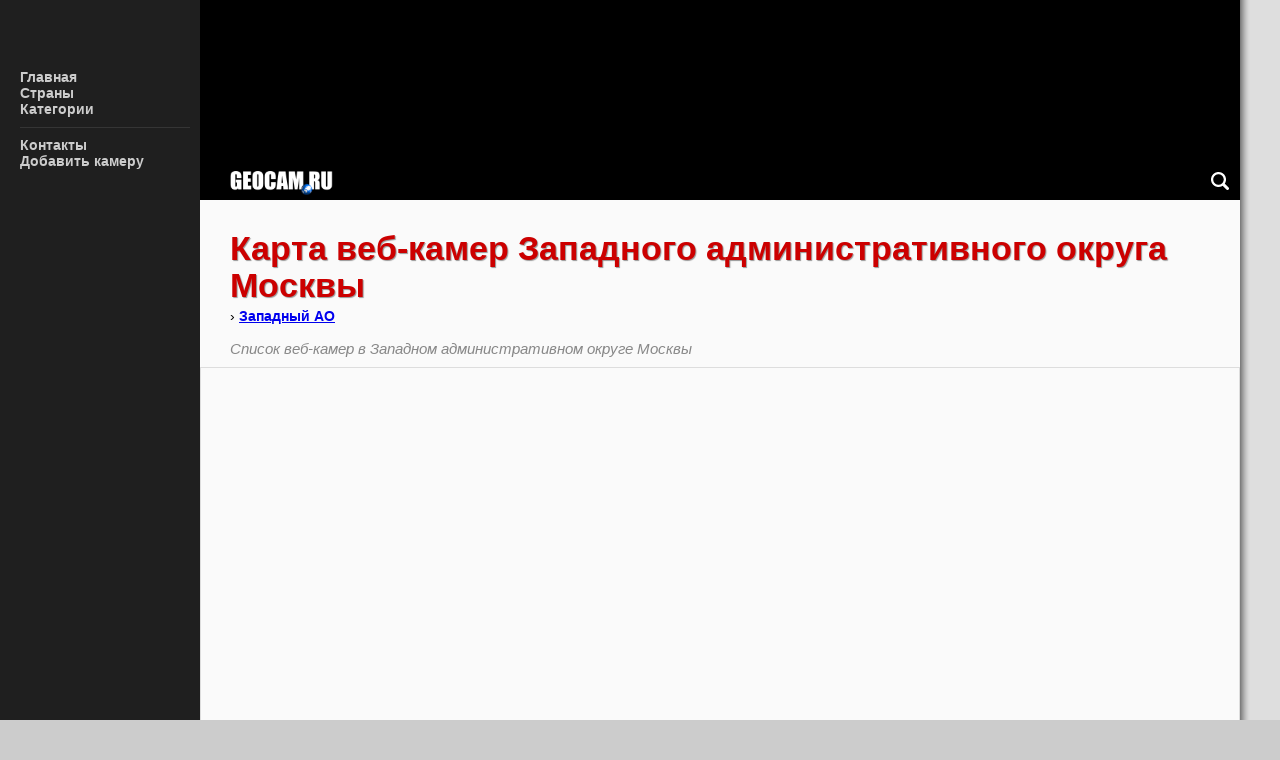

--- FILE ---
content_type: text/html
request_url: https://www.geocam.ru/in/zao/?map
body_size: 5993
content:
<!doctype html>
<html lang="ru" prefix="og: http://ogp.me/ns#">
<head>
<meta charset="utf-8">
<title>Карта веб-камер Западного административного округа Москвы</title>
<link rel="preload" href="/css/main.v3.css?v3.29" as="style">
<link href="/css/main.v3.css?v3.29" rel="stylesheet">
<link rel="icon" type="image/png" href="https://www.geocam.ru/favicon.png">
<link rel="shortcut icon" href="https://www.geocam.ru/favicon.png" type="image/png">
<link rel="apple-touch-icon" href="https://www.geocam.ru/apple-touch-icon-76.png" sizes="76x76">
<link rel="apple-touch-icon" href="https://www.geocam.ru/apple-touch-icon-120.png" sizes="120x120">
<link rel="apple-touch-icon" href="https://www.geocam.ru/apple-touch-icon-152.png" sizes="152x152">
<link rel="apple-touch-icon" href="https://www.geocam.ru/apple-touch-icon-180.png" sizes="180x180">
<meta name="viewport" content="width=device-width, initial-scale=1.0, user-scalable=yes">
<meta name="HandheldFriendly" content="true">
<meta name="MobileOptimized" content="width">
<meta name="format-detection" content="telephone=no">
<meta name="format-detection" content="address=no">
<meta name="title" content="Карта веб-камер Западного административного округа Москвы">
<meta name="keywords" content="карта, Западный административный округ, веб-камеры, Москва">
<meta name="description" content="Карта. Список веб-камер в Западном административном округе Москвы">
<meta property="og:title" content="Карта веб-камер Западного административного округа Москвы">
<meta property="og:description" content="Карта. Список веб-камер в Западном административном округе Москвы">
<meta property="og:url" content="https://www.geocam.ru/in/zao/?map">
<meta property="og:type" content="website">
<meta property="og:image" content="https://www.geocam.ru/images/worldmap/?56,37">
<meta property="og:image:type" content="image/webp">
<link rel="canonical" href="https://www.geocam.ru/in/zao/?map">
<script src="//api-maps.yandex.ru/2.1/?lang=ru-RU" type="text/javascript"></script>
<script src="//yandex.st/jquery/2.2.3/jquery.min.js" type="text/javascript"></script>

<script type="text/javascript">
ymaps.ready(init);

function init () {
    var myMap = new ymaps.Map('map', {
            center: [55.724722222222, 37.485555555556],
            zoom: 10,
	    controls: ['zoomControl', 'typeSelector',  'fullscreenControl']
        }, {
            searchControlProvider: 'yandex#search'
        }),
        objectManager = new ymaps.ObjectManager({
            clusterize: true,
            gridSize: 32
        });

    objectManager.objects.options.set('preset', 'islands#blueDotIcon');
    objectManager.clusters.options.set('preset', 'islands#blueClusterIcons');
    myMap.geoObjects.add(objectManager);

	objectManager.add({"type": "FeatureCollection", "features": [{"type": "Feature", "id": "1", "geometry": {"type": "Point", "coordinates": [55.727392, 37.431226]}, "properties": {"balloonContentHeader": "Проспект Багратиона — вид в сторону центра Москвы", "balloonContentBody": "<div class=\"camonmap\"><a href=\"/online/bagrationa/\" rel=\"bookmark\"><img src=\"/images/photo/ba/gr/bagrationa-xs.webp\" class=\"cam_card_img\" alt=\"Веб-камера на проспекте Багратиона — вид в сторону центра Москвы\"><b>Проспект Багратиона — вид в сторону центра Москвы</b></a> <span class=\"stars\">&#9733;&#9733;&#9733;&#9733;&#9733;</span><br><span class=\"cam_geo\">Москва, Россия</span><br>Установлена на пункте взимания платы (ПВП) на проспекте Багратиона в Кунцево и направлена в восточном направлении на центр Москвы. Она транслирует в реальном времени широкоугольный обзор проезжей части, прилегающих полос движения и&hellip;<div class=\"cam_small_info\">Часовой пояс: МСК. Качество трансляции: видео 720p.<br>Последняя проверка: <span class=\"cam-on\" title=\"работает\">несколько дней назад (работает).</span></div></div>", "clusterCaption": "Проспект Багратиона — вид в сторону центра Москвы", "hintContent": "Проспект Багратиона — вид в сторону центра Москвы"}},{"type": "Feature", "id": "2", "geometry": {"type": "Point", "coordinates": [55.727157, 37.431188]}, "properties": {"balloonContentHeader": "Проспект Багратиона — вид из центра Москвы", "balloonContentBody": "<div class=\"camonmap\"><a href=\"/online/bagration/\" rel=\"bookmark\"><img src=\"/images/photo/ba/gr/bagration-xs.webp\" class=\"cam_card_img\" alt=\"Веб-камера на проспекте Багратиона — вид из центра Москвы\"><b>Проспект Багратиона — вид из центра Москвы</b></a> <span class=\"stars\">&#9733;&#9733;&#9733;&#9733;&#9733;</span><br><span class=\"cam_geo\">Москва, Россия</span><br>Размещена на пункте взимания платы (ПВП) в Кунцево и направлена на запад по проспекту Багратиона в сторону Немчиновки. Она ведёт круглосуточную трансляцию в реальном времени, охватывая широкую панораму проезжей части. Автоматическая&hellip;<div class=\"cam_small_info\">Часовой пояс: МСК. Качество трансляции: видео 720p.<br>Последняя проверка: <span class=\"cam-on\" title=\"работает\"> (работает).</span></div></div>", "clusterCaption": "Проспект Багратиона — вид из центра Москвы", "hintContent": "Проспект Багратиона — вид из центра Москвы"}},{"type": "Feature", "id": "3", "geometry": {"type": "Point", "coordinates": [55.738886, 37.531709]}, "properties": {"balloonContentHeader": "Кутузовский проспект", "balloonContentBody": "<div class=\"camonmap\"><a href=\"/online/kutuzovskiy/\" rel=\"bookmark\"><img src=\"/images/photo/ku/tu/kutuzovskiy-xs.webp\" class=\"cam_card_img\" alt=\"Веб-камера с видом на Кутузовский проспект, Москва\"><b>Кутузовский проспект</b></a> <span class=\"stars\">&#9733;&#9733;&#9733;</span><br><span class=\"cam_geo\">Москва, Россия</span><br>, установленная на Кутузовском проспекте, предоставляет непрерывную онлайн трансляцию, позволяющую наблюдать за жизнью одного из самых значимых и исторических районов Москвы в реальном времени. С высоты птичьего полёта открывается&hellip;<div class=\"cam_small_info\">Часовой пояс: МСК. Качество трансляции: видео 1080p.<br>Последняя проверка: <span class=\"cam-on\" title=\"работает\">три недели назад (работает).</span></div></div>", "clusterCaption": "Кутузовский проспект", "hintContent": "Кутузовский проспект"}},{"type": "Feature", "id": "4", "geometry": {"type": "Point", "coordinates": [55.742893, 37.510026]}, "properties": {"balloonContentHeader": "ЖК «Фили Сити 2», Москва", "balloonContentBody": "<div class=\"camonmap\"><a href=\"/online/fili-city-2/\" rel=\"bookmark\"><img loading=\"lazy\" src=\"/images/photo/fi/li/fili-city-2-xs.webp\" class=\"cam_card_img\" alt=\"Веб-камера ЖК «Фили Сити 2», Москва\"><b>ЖК «Фили Сити 2», Москва</b></a> <span class=\"stars\">&#9733;&#9733;&#9733;&#9733;</span><br><span class=\"cam_geo\">Москва, Россия</span><br>Демонстрирует захватывающий процесс строительства жилого комплекса бизнес-класса «Фили Сити 2», расположенного в Багратионовском проезде, в живописном районе Филёвский Парк в Москве. Этот амбициозный проект, высотой 200 метров и&hellip;<div class=\"cam_small_info\">Часовой пояс: МСК. Качество трансляции: видео 720p.<br>Последняя проверка: <span class=\"cam-on\" title=\"работает\">несколько дней назад (работает).</span></div></div>", "clusterCaption": "ЖК «Фили Сити 2», Москва", "hintContent": "ЖК «Фили Сити 2», Москва"}},{"type": "Feature", "id": "5", "geometry": {"type": "Point", "coordinates": [55.741439, 37.509141]}, "properties": {"balloonContentHeader": "Промышленный проезд, Москва", "balloonContentBody": "<div class=\"camonmap\"><a href=\"/online/promyshlennyy-proezd/\" rel=\"bookmark\"><img loading=\"lazy\" src=\"/images/photo/pr/om/promyshlennyy-proezd-xs.webp\" class=\"cam_card_img\" alt=\"Веб-камера в Промышленном проезде, Москва\"><b>Промышленный проезд, Москва</b></a> <span class=\"stars\">&#9733;&#9733;&#9733;&#9733;&#9733;</span><br><span class=\"cam_geo\">Москва, Россия</span><br>Транслирует вид на строящиеся здания жилого комплекса «Фили Сити» и на Промышленной проезд в районе «Филёвский Парк» в Москве в режиме реального времени. Камера установлена на доме №6с25 на улице Барклая и смотрит в северо-восточном направлении.<div class=\"cam_small_info\">Часовой пояс: МСК. Качество трансляции: видео 720p.<br>Последняя проверка: <span class=\"cam-onoff\" title=\"нестабильна\"> (нестабильна).</span></div></div>", "clusterCaption": "Промышленный проезд, Москва", "hintContent": "Промышленный проезд, Москва"}},{"type": "Feature", "id": "6", "geometry": {"type": "Point", "coordinates": [55.651296791415, 37.469515800476]}, "properties": {"balloonContentHeader": "Горячий цех пиццерии «Додо Пицца» на улице Академика Анохина, Москва", "balloonContentBody": "<div class=\"camonmap\"><a href=\"/online/akademika-anokhina/\" rel=\"bookmark\"><img loading=\"lazy\" src=\"/images/photo/ak/ad/akademika-anokhina-xs.webp\" class=\"cam_card_img\" alt=\"Веб-камера в пиццерии «Додо Пицца» на улице Академика Анохина, Москва\"><b>Горячий цех пиццерии «Додо Пицца» на улице Академика Анохина, Москва</b></a> <span class=\"stars\">&#9733;&#9733;&#9733;&#9733;</span><br><span class=\"cam_geo\">Москва, Россия</span><br>Установлена в горячем цеху пиццерии «Додо Пицца» в доме №56 на улице Академика Анохина в Москве. Пиццерия находится в районе Тропарёво-Никулино, в Западном административном округе Москвы. Веб-камера, показывающая горячий цех,&hellip;<div class=\"cam_small_info\">Часовой пояс: МСК. Качество трансляции: видео 1080p.<br>Последняя проверка: <span class=\"cam-on\" title=\"работает\">месяц назад (работает).</span></div></div>", "clusterCaption": "Горячий цех пиццерии «Додо Пицца» на улице Академика Анохина, Москва", "hintContent": "Горячий цех пиццерии «Додо Пицца» на улице Академика Анохина, Москва"}},{"type": "Feature", "id": "7", "geometry": {"type": "Point", "coordinates": [55.737759, 37.47079]}, "properties": {"balloonContentHeader": "Горячий цех пиццерии «Додо Пицца» на Малой Филёвской улице, Москва", "balloonContentBody": "<div class=\"camonmap\"><a href=\"/online/m-filyovskaya/\" rel=\"bookmark\"><img loading=\"lazy\" src=\"/images/photo/m-/fi/m-filyovskaya-xs.webp\" class=\"cam_card_img\" alt=\"Веб-камера в пиццерии «Додо Пицца» на Малой Филёвской улице, Москва\"><b>Горячий цех пиццерии «Додо Пицца» на Малой Филёвской улице, Москва</b></a> <span class=\"stars\">&#9733;&#9733;&#9733;&#9733;&#9733;</span><br><span class=\"cam_geo\">Москва, Россия</span><br>Транслирует работу горячего цеха пиццерии «Додо Пицца» на Малой Филёвской улице, дом 14А, в районе Фили‑Давыдково Западного административного округа Москвы. В кадре можно увидеть столы для раскатки и начинки теста, печь, а также окно&hellip;<div class=\"cam_small_info\">Часовой пояс: МСК. Качество трансляции: видео 720p.<br>Последняя проверка: <span class=\"cam-on\" title=\"работает\">месяц назад (работает).</span></div></div>", "clusterCaption": "Горячий цех пиццерии «Додо Пицца» на Малой Филёвской улице, Москва", "hintContent": "Горячий цех пиццерии «Додо Пицца» на Малой Филёвской улице, Москва"}}]});
	myMap.setBounds(objectManager.getBounds(), {checkZoomRange: true});


    function onObjectEvent (e) {
        var objectId = e.get('objectId');
        if (e.get('type') == 'mouseenter') {
            objectManager.objects.setObjectOptions(objectId, {
                preset: 'islands#yellowIcon'
            });
        } else {
            objectManager.objects.setObjectOptions(objectId, {
                preset: 'islands#blueIcon'
            });
        }
    }

    function onClusterEvent (e) {
        var objectId = e.get('objectId');
        if (e.get('type') == 'mouseenter') {
            objectManager.clusters.setClusterOptions(objectId, {
                preset: 'islands#yellowClusterIcons'
            });
        } else {
            objectManager.clusters.setClusterOptions(objectId, {
                preset: 'islands#blueClusterIcons'
            });
        }
    }

    objectManager.objects.events.add(['mouseenter', 'mouseleave'], onObjectEvent);
    objectManager.clusters.events.add(['mouseenter', 'mouseleave'], onClusterEvent);

}
</script><style>@media screen and (max-width: 768px) and (orientation: portrait) {#afisha {padding-top:60vw; background-image: linear-gradient(to bottom, rgba(0,0,0,0), rgba(0,0,0,0) 45vw, #fafafa 80vw, #fafafa 100%), linear-gradient(to bottom, rgba(0,0,0,0.2) 0 100%), url('https://www.geocam.ru/images/photo/ku/tu/kutuzovskiy.webp');}}</style>
<script src="https://ajax.googleapis.com/ajax/libs/jquery/3.7.1/jquery.min.js" defer></script>
<script src="/js/main.v3.js?v3.33" charset="utf-8" defer></script>
<!-- Yandex.RTB -->
<script>window.yaContextCb=window.yaContextCb||[]</script>
<script src="https://yandex.ru/ads/system/context.js" async></script>
</head>

<body>
<div id="geocamstart" class="page_x"><div class="adver-1"><!-- Yandex.RTB R-A-142167-1 -->
<div id="yandex_rtb_R-A-142167-1"></div>
<script>
window.yaContextCb.push(() => {
    Ya.Context.AdvManager.render({
        "blockId": "R-A-142167-1",
        "renderTo": "yandex_rtb_R-A-142167-1"
    })
})
</script></div></div>
<nav id="nav">
    <div id="navBar" class="like-table"><div class="like-row"><div class="like-column"><button id="navBarBtnMenu" onclick="navMenuOpen(1)"><span>|||</span></button></div><div class="like-column" style="width:100%;"><a href="/" title="Онлайн веб-камеры со всего мира" rel="home bookmark" target="_top"><img src="/images/logo/mo-logo.png" alt="GEOCAM.RU — онлайн веб-камеры со всего мира"></a></div><div class="like-column"><button id="navBarBtnSearch" onclick="navSearchOpen(1)"><span>○</span></button></div></div></div>
    <div id="navMenu"><div class="navMenuTop"><button id="navMenuBtn" onclick="navMenuOpen(0)"><span>×</span></button></div>
			<ul id="menu">
			<li><a href="/" rel="home bookmark" target="_top" id="menu-main" class="navMenuLinkOff" title="Онлайн веб-камеры со всего мира">Главная</a></li>
			<li><a href="/in/" rel="bookmark" target="_top" id="menu-country" class="navMenuLinkOff">Страны</a></li>
			<li><a href="/in/all/" rel="bookmark" target="_top" id="menu-category" class="navMenuLinkOff">Категории</a></li>
			<li class="delimiter"><div></div></li>
			<li><a href="/contacts/" rel="bookmark" target="_top" id="menu-contacts" class="navMenuLinkOff">Контакты</a></li>
			<li><a href="/add/" rel="bookmark" target="_top" id="menu-add" class="navMenuLinkOff">Добавить камеру</a></li>

			</ul>
    </div>
    <div id="navSearch" class="like-table" data-history="Очистить историю"><div class="like-row"><div class="like-column"><button id="navSearchBtnBack" onclick="navSearchOpen(0)"><span>←</span></button></div><div class="like-column" style="width:100%; text-align:right;"><input id="navSearchInput" type="text" inputmode="search" required placeholder="Поиск..."></div><div class="like-column"><button id="navSearchBtnSearch" onclick="doSearch()"><span>○</span></button></div></div></div>
</nav>
<div id="navBackground"></div>
<article itemprop="geo" itemscope itemtype="http://schema.org/GeoCoordinates" class="page"><h1>Карта веб-камер Западного административного округа Москвы</h1><div class="path"> › <a title="Онлайн веб-камеры Западного административного округа Москвы" rel="bookmark" href="/in/zao/"><b>Западный АО</b></a></div><p class="news-desc">Список веб-камер в Западном административном округе Москвы</p><meta itemprop="name" content="Западный АО"><meta itemprop="latitude" content="55.724722222222"><meta itemprop="longitude" content="37.485555555556"></article><div id="map" class="page_x"></div><div class="page"><div class="adver-share"><script type="text/javascript" src="//yastatic.net/es5-shims/0.0.2/es5-shims.min.js" charset="utf-8"></script>
<script type="text/javascript" src="//yastatic.net/share2/share.js" charset="utf-8"></script>
<div class="ya-share2" data-services="vkontakte,odnoklassniki,moimir,twitter,lj" data-counter=""></div></div></div><div class="page_x"><div class="adver-5"><!-- Yandex.RTB R-A-142167-6 -->
<div id="yandex_rtb_R-A-142167-6"></div>
<script>
window.yaContextCb.push(() => {
    Ya.Context.AdvManager.render({
        "blockId": "R-A-142167-6",
        "renderTo": "yandex_rtb_R-A-142167-6"
    })
})
</script></div></div><div class="page"><h2>Западный АО</h2><div class="in-desc-1">На карте отмечены только те веб-камеры, координаты которых нам известны.<br>Полный список веб-камер смотрите здесь: <a href="/in/zao/" rel="bookmark">Онлайн веб-камеры Западного административного округа Москвы</a>.<br><br>Некоторые онлайн веб камеры видеонаблюдения можно смотреть со звуком. При просмотре учитывайте тот факт, что звук в трансляции может быть включён по умолчанию.</div></div><div class="page" style="padding-top:1rem; padding-bottom:0.25rem; font-size:0.9375rem; color:#555;">География:</div><div class="slider-geo page_x"><ul><li><nobr><a title="Онлайн веб-камеры Западного административного округа Москвы" rel="bookmark" href="/in/zao/"><b>Западный АО</b></a></nobr></li><li><nobr><a rel="index bookmark" title="Онлайн веб-камеры Москвы" href="/in/moscow/"><b>Москва</b></a></nobr></li><li><nobr><a rel="bookmark" title="Онлайн веб-камеры Центрального федерального округа" href="/in/cfo/">Центральный ФО</a></nobr></li><li><nobr><a rel="bookmark" title="Онлайн веб-камеры России" href="/in/russia/"><span class='flag flag_ru'></span><b>Россия</b></a></nobr></li></ul></div><div class="page"><h3>Категории веб-камер (Западный АО):</h3><ul class="countries column3"><li>&loz; <a href="/in/zao/city-views/?map" title="Веб-камеры с видами на город" rel="bookmark">городские виды</a> (3)</li><li>&loz; <a href="/in/zao/traffic/?map" title="Дорожные веб-камеры" rel="bookmark">дорожные веб-камеры</a> (3)</li><li>&loz; <a href="/in/zao/sights/?map" title="Веб-камеры достопримечательностей" rel="bookmark">достопримечательности</a> (2)</li><li>&loz; <a href="/in/zao/ptz/?map" title="Поворотные веб-камеры" rel="bookmark">поворотные веб-камеры</a> (1)</li><li>&loz; <a href="/in/zao/cooking/?map" title="Онлайн веб-камеры на кухнях и в горячих цехах" rel="bookmark">приготовление еды</a> (2)</li><li>&loz; <a href="/in/zao/construction-sites/?map" title="Онлайн веб-камеры на строительных площадках" rel="bookmark">строительные площадки</a> (2)</li></ul></div><div></div><div class="page theend" style="padding:0px;"></div>
<footer><div class="international"><ul><li><span class="flag flag_ru"></span><b>Русский</b></li><li><span class="flag flag_us"></span><a href="/en/" rel="bookmark" lang="en" title="Webcams of the world">English</a></li></ul></div>© GEOCAM.RU, 2007-2026<br><span class="version">v. 3.0.5</span><span class="sitemap"> — <a href="/sitemap/">Карта сайта</a></span></footer><div class="counters">
<!-- Yandex.Metrika counter --> <script type="text/javascript"> (function (d, w, c) { (w[c] = w[c] || []).push(function() { try { w.yaCounter40668154 = new Ya.Metrika({ id:40668154, clickmap:true, trackLinks:true, accurateTrackBounce:true, ut:"noindex" }); } catch(e) { } }); var n = d.getElementsByTagName("script")[0], s = d.createElement("script"), f = function () { n.parentNode.insertBefore(s, n); }; s.type = "text/javascript"; s.async = true; s.src = "https://mc.yandex.ru/metrika/watch.js"; if (w.opera == "[object Opera]") { d.addEventListener("DOMContentLoaded", f, false); } else { f(); } })(document, window, "yandex_metrika_callbacks"); </script> <noscript><div><img src="https://mc.yandex.ru/watch/40668154?ut=noindex" style="position:absolute; left:-9999px;" alt="" /></div></noscript> <!-- /Yandex.Metrika counter -->
</div>
</body>
</html>

--- FILE ---
content_type: text/css
request_url: https://www.geocam.ru/css/main.v3.css?v3.29
body_size: 69621
content:
@charset "utf-8";.like-column,.like-row,.like-table{margin:0;empty-cells:show;padding:0}.page,.page_e,.page_x{background-color:#fafafa}h2 em,iframe,nav{display:block}#geocamstart,h2 em,nav{color:#fff}#navBar,#navSearch,nav button{background:#000;height:2.5rem}#navSearch input::after,#navSearch input::before,*{box-sizing:border-box}#navBarBtnMenu span,#navBarBtnSearch span,#navMenu,#navSearch,#navSearch span,#navSearchBtnBack span{display:none}#navMenu,nav{top:0;z-index:999999}#navMenu ul,.cam_card_ol,.navSearchHelp ul,footer .international ul,ul.adapt,ul.news,ul.popA{list-style-type:none}.nobr,.page,.page_e,.page_x,nobr,ul.popA em,ul.popA span{text-overflow:ellipsis;overflow:hidden}#navBackground,.nobr,.page,.page_e,.page_x,.paging,body.lock,nobr,ul.popA em,ul.popA span{overflow:hidden}#geocamstart,#live,footer{background-color:#000}#comments button,#comments h3{min-width:16rem}.column2,.countries,.siteMapCats,ul.adapt,ul.popA{column-count:1}.column2r,.countries,.siteMapCats{column-rule:1px solid #ccc;list-style:none}#photo,.cam_card,.message hr,.news-list,footer,h1{clear:both}.nobr,.slider-pop ul,h2 em{white-space:nowrap}#live ul,.btns,.column2r,.countries,.info,.siteMapCats,fieldset ul,ol.comment-last{list-style:none}*{padding:0;margin:0;font-family:Verdana,Arial,Helvetica,sans-serif}iframe{vertical-align:top;border:none;outline:0}html{font-size:16px;background-color:#ccc}html.plavno{scroll-behavior:smooth}@media only screen and (-Webkit-min-device-pixel-ratio:2),only screen and (-moz-min-device-pixel-ratio:2),only screen and (-o-min-device-pixel-ratio:2),only screen and (min-device-pixel-ratio:2),(min-resolution:192dpi){html{font-size:18px}}#navSearch input,body,h2 em{font-size:1rem}body{background-repeat:no-repeat;background-position:center center;background-size:cover;background-attachment:fixed;background-color:#dedede;color:#000}.like-table{display:table;width:auto;vertical-align:top}.like-row,ul.adapt li.adapt1,ul.adapt li.adapt2{display:table-row;vertical-align:top}.like-row{width:auto}.like-column{display:table-cell;border:0;border-collapse:collapse;vertical-align:top}.navSearchClear,.navSearchClear::before,ul.popA li,ul.popA span{display:inline-block}nav{min-height:2.5rem;width:100%;position:sticky}.afisha-daily a:hover,.card_off a:hover,.submenu a:hover,a:hover,h1{color:#c00}nav img{border:0}#navBackground{height:2.5rem;width:100%;margin-top:-2.5rem}.theend{height:0}#navBackground,#navBar,#navSearch,#navSearchHelp,.page,.page_e,.page_x,footer,nav{max-width:77.5rem}.page,.page_e{width:100%;padding:1.875rem .625rem .625rem}#photo,.h2,h2{padding-top:0}.slider-geo li:last-child,.slider-pop li:last-child,.the1{padding-right:.625rem}.page_x{width:100%}h1{font-size:1.5rem;text-shadow:.0625rem .0625rem .0625rem rgba(0,0,0,.4);line-height:110%}.h2,h2{font-size:1.3125rem;font-weight:900}h2 em{vertical-align:middle;margin-top:-3px;background-color:#999;padding:.125rem 1rem;border-bottom:.312rem solid #fff}h3{padding:0 1rem .625rem 0;font-size:1.125rem}#navBar,#navMenu,#navSearch,.navMenuLinkOff,.navMenuLinkOn,.navSearchHelp a:hover,footer,nav button{color:#fff}nav button{cursor:pointer;border:0;width:2.5rem}#navBar{top:0;width:100%}#navBar img{height:2.19rem;padding:.69rem .69rem 0}#navBar .like-column{width:1.5rem}#navBarBtnMenu svg,#navBarBtnSearch svg,#navMenuBtn svg,#navSearchBtnSearch svg{width:1.5rem;height:1.5rem;margin-top:.3rem}#navSearch{width:100%}#navSearchBtnBack svg{width:1.1rem;height:1.1rem;margin-top:.3rem}input:focus{background-color:transparent;outline:0}#navSearch input{width:calc(100% - 4rem);font-family:inherit;line-height:1.5;color:#000;background-color:#fff;border:1px solid #bdbdbd;margin-top:.5rem;padding-left:.5rem}.navSearchHelp{background:rgba(0,0,0,.85);color:#fff;width:100%;position:absolute}#navMenuBtn,.navSearchHelpClose{background:rgba(0,0,0,0)}.navSearchHelp ul{margin-left:0;padding-left:.5rem;margin-top:0;padding-top:.6rem}.navSearchHelp li{margin-bottom:.5rem;line-height:110%}.navSearchHelp a{color:#87ceeb;text-decoration:underline}.navSearchClear::before{content:url("data:image/svg+xml,%3Csvg enable-background='new 0 0 32 32' id='Glyph' version='1.1' fill='%23ffffff' viewBox='0 0 32 32' xml:space='preserve' xmlns='http://www.w3.org/2000/svg' xmlns:xlink='http://www.w3.org/1999/xlink'%3E%3Cpath d='M27,6h-6V5c0-1.654-1.346-3-3-3h-4c-1.654,0-3,1.346-3,3v1H5C3.897,6,3,6.897,3,8v1c0,0.552,0.448,1,1,1h24 c0.552,0,1-0.448,1-1V8C29,6.897,28.103,6,27,6z M13,5c0-0.551,0.449-1,1-1h4c0.551,0,1,0.449,1,1v1h-6V5z'/%3E%3Cpath d='M6,12v15c0,1.654,1.346,3,3,3h14c1.654,0,3-1.346,3-3V12H6z M19.707,22.293 c0.391,0.391,0.391,1.023,0,1.414s-1.023,0.391-1.414,0L16,21.414l-2.293,2.293c-0.391,0.391-1.023,0.391-1.414,0 s-0.391-1.023,0-1.414L14.586,20l-2.293-2.293c-0.391-0.391-0.391-1.023,0-1.414s1.023-0.391,1.414,0L16,18.586l2.293-2.293 c0.391-0.391,1.023-0.391,1.414,0s0.391,1.023,0,1.414L17.414,20L19.707,22.293z'/%3E%3C/svg%3E");width:1.2rem;height:1.2rem;margin-left:-1.55rem}.navSearchHelpClose{float:right;display:block;width:1.5rem;height:1.5rem;cursor:pointer;margin:1rem .5rem}.navMenuTop{text-align:right;visibility:visible}#navMenu{background:#1f1f1f;height:100vh;position:fixed;width:100%}#navMenu a{text-decoration:none;font-size:1.2rem;font-weight:500}#navMenu ul{margin-left:1rem;padding:0;line-height:1.7}.delimiter div{margin:.625rem .625rem .563rem 0;height:1px;background-color:#353535}footer{width:100%;padding:.625rem .625rem 1.25rem 1.875rem;font-size:.75rem}footer .international{text-align:center;margin-bottom:.625rem}footer .international li{display:inline-block;padding:0 .3125rem}footer a{color:#ccc}footer a:hover{color:#3f73da}.sitemap,.sitemap a,.version{color:#777}ul.adapt{display:table;padding-right:0;width:100%;vertical-align:top;border-spacing:0 1rem}ul.adapt li.adapt1{width:100%}ul.adapt li.adapt2{width:100%;max-height:50vh;font-size:.875rem}ul.popA{margin-right:1.25rem;margin-bottom:1.25rem;width:100%}ul.popA li{width:100%;background-color:#fcfcfc;margin-bottom:1rem;box-shadow:.0625rem .0625rem .225rem #aaa}ul.popA li:hover{background-color:#fff;box-shadow:.0625rem .0625rem .925rem #aaf}ul.popA img{width:100%;height:100%;object-fit:contain}ul.popA span{width:100%;padding:.2rem .875rem .875rem;font-size:.875rem}.paging span,ul.popA em{display:block;padding-bottom:.5rem}ul.popA em{width:100%;font-size:.875rem;text-align:center;color:#999}.comment_stars{color:#fc3;font-size:.875rem;text-shadow:.0625rem .0625rem .0625rem #777;letter-spacing:.0625rem;font-style:normal}.siteMapCats{font-size:.75rem;font-family:Tahoma,Verdana,Arial,Helvetica,sans-serif;color:#333}#camq,.news-desc{font-size:.925rem}.comment-cloud,.comment-cloud nobr{font-family:Georgia,Times New Roman,Times,serif}.siteMapCats li{border-bottom:1px dashed #eee;margin-top:3px}.countries a,.siteMapCats a{font-weight:700;font-size:1rem}.paging{margin-bottom:1.5rem;color:#888;border-left:.625rem solid #ddd;padding-left:.5rem}.info,.news-list{margin-bottom:1rem}.paging a,.paging a:hover,.paging b{width:2.5rem;height:2.5rem;display:inline-block;border-radius:50%;font-weight:700;margin:2px;text-decoration:none;text-align:center;font-size:1rem;line-height:2.5rem}.paging b{color:#fff;background-color:#777}.paging a{background-color:#eee}.paging a:hover{background-color:#c00;color:#fff}.news-desc{color:#888;font-style:italic;padding-top:1rem}.news-path{display:inline}.news-path::before{content:"› ";display:inline-block;padding-right:.5rem;padding-top:.5rem}.comment-cloud:after,.comment-cloud:before{content:"";display:block;width:0;position:absolute}.news-img{width:100%;height:100%;object-fit:cover;float:none;max-height:40vh;border:1px solid #000}.news-img-2{width:100%;border:1px solid;max-width:350px;float:left;background-size:cover}.news-link{text-align:center;padding:1rem}.news-link a{text-decoration:none;display:inline-blok;text-align:center;padding:.65rem 1.25rem;color:#fff;background-color:#06c;font-size:.875rem;border-radius:.375rem}#live .status-i3,.btn:active,.news-link a:hover,.slider-geo a:active,ul li button:active{color:#fff;background-color:#c00}.news-list span{padding:.125rem .25rem;font-size:90%;color:#fff;background-color:#777}#afisha .campath,.path{display:inline-block;font-size:.875rem;padding-top:.25rem}#afisha ul{margin-top:0;padding-bottom:1rem;padding-left:4rem}.submenu a{color:#06c;text-decoration:none;border-bottom:.125rem dotted}#comments h3 i,#live,.cam_source,.cam_source a{color:#888}#afisha ul li{padding-bottom:.25rem}#live,.info{font-size:.75rem}#camq div{background-color:#ddd}.stars .star-off,.stars .star-on{color:#f90;font-size:1.25rem}#live .average,#live .star{font-size:3rem;font-weight:900;line-height:3rem}#live .status-ico{display:inline-block;font-size:2rem;font-weight:900;height:2.25rem;width:2.25rem;line-height:2rem;text-align:center;border-radius:.3125rem;margin-top:.125rem;margin-right:.375rem}.status b{display:flex;align-items:center;justify-content:center;height:3rem;font-weight:400}#geoplay button,.comment-caption span{font-weight:700}#live .status-i1{color:#fff;background-color:#77b255}#live .status-i2{color:#000;background-color:#ffd828}#live .star{background-color:#f80;background-image:linear-gradient(#fe3,#f80);color:transparent;-webkit-background-clip:text;background-clip:text}#live .average{background-color:#fe3;color:transparent;-webkit-background-clip:text;background-clip:text;letter-spacing:-.375rem}#live .rating_0,#live .rating_1,#live .rating_2{background-color:#ccc;background-image:linear-gradient(#ccc,#555)}#live .rating_3{background-color:#eee;background-image:linear-gradient(#ccc,#f90)}#live .rating_4,#live .rating_5{background-color:#fe3;background-image:linear-gradient(#fe3,#f80)}.cam_source{text-align:center}#live ul,.btns{display:grid;grid-template-columns:1fr 1fr;gap:1rem;padding:.5rem 0;vertical-align:top;text-align:center}img.oblozhka{width:100%;height:360px;border:0 solid #000;cursor:pointer}.btn,.slider-geo a,ul li button{text-align:center;transition:background-color .3s;height:2.5rem;text-decoration:none;background-color:#fff}#oblozhka-caption{height:16px;font-size:11px;color:#eee;background-color:rgba(0,0,0,.3);margin-top:-19px;padding-left:30px;position:relative}#geoplay{position:relative;width:100%}#geoplay div{position:absolute;width:100%;text-align:center;display:flex;align-items:center;justify-content:center}#geoplay button{font-size:1rem;padding:3px;cursor:pointer;box-shadow:.0625rem .0625rem 2.25rem #000}#geoplay button:after{content:url("data:image/svg+xml,%3C%3Fxml version='1.0' encoding='utf-8'%3F%3E%3Csvg fill='%23000000' viewBox='0 0 1024 1024' xmlns='http://www.w3.org/2000/svg'%3E%3Cpath d='M960 704c-35.346 0-64 28.654-64 64v64c0 35.346-28.654 64-64 64H192c-35.346 0-64-28.654-64-64V192c0-35.346 28.654-64 64-64h64c35.346 0 64-28.654 64-64S291.346 0 256 0h-64C85.961 0 0 85.961 0 192v640c0 106.039 85.961 192 192 192h640c106.039 0 192-85.961 192-192v-64c0-35.346-28.654-64-64-64z'/%3E%3Cpath d='M1023.876 51.52c0-1.92 0-3.84-1.6-5.44a63.957 63.957 0 00-1.92-6.4 63.973 63.973 0 00-3.2-6.4s0-3.2-2.56-4.8a63.989 63.989 0 00-17.6-17.6L991.876 8l-6.08-3.2-6.72-1.92h-5.44A64.028 64.028 0 00959.876 0h-384c-35.346 0-64 28.654-64 64s28.654 64 64 64h229.44l-370.56 370.88c-25.007 25.007-25.007 65.553 0 90.56s65.553 25.007 90.56 0l370.56-370.88V448c0 35.346 28.654 64 64 64s64-28.654 64-64V64c.407-4.15.407-8.33 0-12.48z'/%3E%3C/svg%3E");display:inline-block;width:.875rem;height:.875rem;vertical-align:middle;margin:0 0 .3125rem .5rem}.btn,ul li button{display:inline-block;padding:0 .25rem;color:#06c;font-weight:700;border-radius:.3125rem;width:95%;max-width:14rem;border:1px solid rgba(0,0,0,.3)}.btn:hover,.slider-geo a:hover,ul li button:hover{color:#fff;background-color:#06c;cursor:pointer}.info{color:#555}.comment{padding-bottom:1rem}.comment-cloud{font-size:1rem;display:inline-block;position:relative;padding:.625rem;margin:0;color:#111;background:#f5f5f5;-webkit-border-radius:0.625rem;-moz-border-radius:.625rem;border-radius:.625rem;min-width:3.6875rem}#afisha-daily,#section-map-noimg,.cam_card_img,.map-near-cam-img{background-size:cover}.comment-cloud nobr{font-size:.9375rem;color:#777}.comment-caption,.comment-caption span{font-family:Verdana,Arial,Helvetica,sans-serif}.comment-cloud:after{bottom:-.625rem;left:4.6875rem;border:0 solid;border-right-width:.3125rem;border-bottom-width:.625rem;border-color:transparent #ddd}.comment-cloud:before{bottom:-.5625rem;left:3.75rem;border:0 solid;border-right-width:1.25rem;border-bottom-width:.625rem;border-color:transparent #f5f5f5}.comment-caption{margin-left:5.3125rem;font-size:.8125rem;color:#000}.comment-caption a{color:#112}.comment-caption a:hover{color:#00f}.comment-caption .comment_stars{color:#fc3;font-size:.625rem;text-shadow:1px 1px 1px #777;letter-spacing:1px}.gmt,.world-background .adapt1 ul li span a{font-size:.875rem}.ico-comments:before{display:inline-block;width:1.375rem;height:1.375rem;content:url("data:image/svg+xml,%3C%3Fxml version='1.0' encoding='utf-8'%3F%3E%3Csvg viewBox='0 0 24 24' xmlns='http://www.w3.org/2000/svg'%3E%3Cg%3E%3Cpath d='M3 12c-1.1 0-2-.9-2-2V5c0-1.1.9-2 2-2h8c1.1 0 2 .9 2 2v5c0 1.1-.9 2-2 2H9v3l-3-3H3zM21 18c1.1 0 2-.9 2-2v-5c0-1.1-.9-2-2-2h-6v1c0 2.2-1.8 4-4 4v2c0 1.1.9 2 2 2h2v3l3-3h3z' fill='%23f5f5f5' /%3E%3C/g%3E%3C/svg%3E");padding-right:.25rem;vertical-align:middle;line-height:2.375rem}.slider-geo,.slider-pop{-webkit-overflow-scrolling:touch;touch-action:auto;scroll-behavior:smooth;overflow-x:scroll;scrollbar-width:none;font-size:.9375rem}#afisha-daily,.cloud_beige{overflow-x:hidden;text-overflow:ellipsis}.slider-geo ul,.slider-pop ul{list-style:none;display:flex}.slider-geo li,.slider-pop li{display:inline-block;float:none;margin-left:.625rem;margin-bottom:.625rem}.slider-geo span{vertical-align:inherit;margin-right:.5rem}.afisha-daily,.gallery-info,.slider-pop,.slider-pop li,ol.comment-last{vertical-align:top}.slider-geo a{display:inline-block;padding:0 1.5rem;color:#06c;font-weight:400;border-radius:.3125rem;line-height:2.5rem;width:auto;border:1px solid #bbb}#cam_listing_before option[selected],#cam_listing_before select,#section-map h3,.afisha-daily a,.cam_card .cam_geo,.camonmap .cam_geo,kbd{font-weight:700}.slider-pop{padding:0;margin:0}.slider-pop ul{display:block;padding-bottom:1rem;margin-left:5px}.slider-pop li{position:relative;white-space:normal;width:195px;height:183px;display:inline-block;font-size:.75rem;overflow:hidden;margin-left:7px;padding:0 5px 5px 0}#popular,#similar{background-color:#bbb}#popular h3,#similar h3{color:#000;text-shadow:.0625rem .0625rem .0625rem rgba(255,255,255,.4)}#popular h2{padding-bottom:.875rem}#popular img,#similar img{border:1px solid;display:block;box-shadow:.125rem .125rem .375rem rgba(0,0,0,.4)}#popular .slider-pop li span,#similar .slider-pop li span{display:block;position:absolute;top:86px;left:0;right:0;height:20px;padding-left:8px;margin-right:5px;font-size:16px;line-height:17px;color:#f90;background-color:rgba(0,0,0,.33);text-decoration:none}#popular .slider-pop li div,#similar .slider-pop li div{padding:6px 1px 0}#section-map-inf{font-size:1rem;margin-bottom:.5rem}#section-map h3{text-shadow:1px 1px 0 #fff,1px 1px 2px rgba(0,0,0,.3);margin-bottom:.5rem}.map-near-cam{height:62px;clear:both;margin-top:7px;font-size:.75rem}.map-near-cam-img{width:80px;height:60px;float:left;border:1px solid #00c;margin-right:7px}.map-link{padding:0 1rem;font-weight:400;height:2rem;width:auto;max-width:20rem;margin-right:.5rem;margin-bottom:.5rem}#section-map-noimg{width:100%;height:170px;background-image:url('[data-uri]')}#photo{background-color:#828282;color:#fff;height:auto;overflow:hidden;font-size:12px;border-top:1px solid #222}#photo h3{color:#fff;font-size:20px;text-shadow:1px 1px 0 #000,1px 1px 2px rgba(255,255,255,.5);padding-top:10px;padding-bottom:2px}#photo span{text-shadow:1px 1px 0 #999}.gallery-preview{width:427px;height:294px;background-image:url('[data-uri]');margin:23px;float:left}.gallery-preview img{width:360px;height:202px;border:0;margin:53px 0 0 29px}.description ul,.gallery-info{margin-left:2rem}.countries,.description ul,.message button{margin-top:1rem}.gallery-info{height:auto;width:auto;overflow:hidden;min-width:20rem}.message-close,.message-close:before{display:inline-block;width:1.5rem;height:1.5rem}.afisha-daily span,.gallery-info span{color:#000}#comments{padding-bottom:2rem}#comments ul{width:100%}#comments h3{font-size:1.5rem}#comments h3 i{font-size:.75rem}#novinki{background-color:#aaa}.description ul li:not(:last-child){margin-bottom:.125rem}.ico_loading{cursor:wait}.message{background-color:#fff000;box-shadow:none}.message input,.message select{background-color:#fff;font-size:1rem;padding:.125rem}.message img{height:1.5rem}.message hr{color:#fff;background:#fff;height:1px;border:none;box-shadow:1px 1px 1px #eee000;margin:10px 0 0}.countries li,fieldset ul li{margin-bottom:.5rem}kbd{background:#eee;border:2px outset #ccc;padding:.1em .4em .2em;line-height:1.4em}button:disabled,button:hover:disabled{background-color:#aaa;color:#000;cursor:default}.message-close:before{cursor:pointer;content:url("data:image/svg+xml,%3Csvg viewBox='0 0 24 24' xmlns='http://www.w3.org/2000/svg'%3E%3Cpath d='M12 12L6 6M12 12L18 18M12 12L18 6M12 12L6 18' stroke='%23877f00' stroke-linecap='round' stroke-linejoin='round' stroke-width='2'/%3E%3C/svg%3E")}.countries{font-family:Tahoma;font-size:.75rem;margin-bottom:1rem;column-gap:2rem}.countries li{border-bottom:1px dashed #eee;margin-top:3px}#map{width:100%;height:50vh;max-height:525px;border:1px solid #ddd}.in-desc-1{margin:.625rem 0}.in-desc-1:before{content:'ⓘ';color:#bbb;float:left;font-size:2rem;padding-right:.625rem;margin-top:-.125rem}.cam-off:before,.cam-on:before,.cam-onoff:before{content:'';width:16px;height:16px;margin-right:3px;vertical-align:middle;display:inline-block}#cam_listing_before{margin:0 10px 10px 0;border-left:10px solid #ddd;padding-left:7px;font-size:.875rem}#cam_listing_before option,select{font-weight:400;max-width:85vw;overflow:hidden;text-overflow:ellipsis}fieldset{margin-bottom:10px}fieldset legend{color:#888;margin-left:20px;text-align:right;padding:0 2px}fieldset ul{margin:10px}fieldset ul li:before{content:'› '}.column2{column-gap:0}.worldmap{border:1px solid;margin:0 0 -3px}.cam_card{margin:0 0 1.25rem;font-size:.875rem}.cam_card .cam_small_info{color:#333;font-size:.75rem;padding:.25rem 0 .625rem}.cam_card b{font-size:1rem;font-family:Tahoma}.cam_card_img{width:100%;height:175px;border:1px solid;background-position:center center;float:none;margin:5px 0 0}.card_off a{color:#555}.cam_card .cam_geo{display:inline-block;margin-bottom:4px}.ol-cam-div{font-size:.875rem;background:linear-gradient(345deg,#fff 0,transparent 17%,transparent 100%);border-bottom:1px solid transparent;border-image:linear-gradient(345deg,#eee 0%,transparent 15%) 1}.cam_card_ol li::marker{font-size:.625rem}.cam_card_ol li:first-child{margin-top:1.5rem}.cam_card{margin-bottom:1.25rem}.cam_card .stars,.camonmap .stars{font-size:1rem;font-weight:700;color:#f90;text-shadow:.0625rem .0625rem .125rem rgba(0,0,0,.25);white-space:nowrap}.cam-on:before{background-image:url('[data-uri]')}.cam-onoff:before{background-image:url('[data-uri]')}.cam-off:before{background-image:url('[data-uri]')}#afisha-daily{background-position:top center;background-position-y:-50px}#afisha-daily-l0{background-image:linear-gradient(to bottom,rgba(0,0,0,0),rgba(0,0,0,0) 200px,#eee 300px,#eee 100%)}#afisha-daily .news-desc{font-style:normal;color:#111}.afisha-daily{text-align:right;min-height:250px}.afisha-daily i{font-style:normal;display:inline-block;background-color:#93b6f0;color:#000;padding:0 .4rem .1rem;font-size:.8rem}.afisha-daily a{color:#0f6fcf;display:inline-block;max-width:300px;background-color:rgba(2555,255,255,.6);line-height:110%;padding:.4rem;text-shadow:.1rem .1rem .1rem #fff,.1rem .1rem .5rem #fff;border-radius:.4rem 0 .4rem .4rem}.afisha-daily a:visited{color:#0f6fcf}.world-background .adapt1 ul{margin-top:2rem}.world-background .adapt1 ul li{padding-bottom:1.25rem}.world-background .adapt1 ul li .h3{font-size:1.1875rem;padding:0 1rem .625rem 0;font-weight:900}.world-background{background-color:#fff;background-repeat:no-repeat;background-position:center top;background-image:url(' [data-uri]')}.pop-cities{margin-top:.875rem}.pop-cities li{list-style-type:disc;display:inline-block;font-size:.875rem}.cloud_beige{display:inline-block;background-color:#ffd;padding:7px 7px 15px;border-radius:10px;margin-top:1rem}ol.comment-last{display:grid;grid-template-columns:1fr;grid-template-rows:auto auto;gap:1rem;margin:0;padding:0}ol.comment-last li{break-inside:avoid}.adver-1{background-color:#000;color:#fff;padding-bottom:.625rem;height:150px;max-height:150px}.adver-3,.adver-5{margin:1rem 0}.adver-4{max-height:60vh}.adver-7{max-height:40vh}.adver-8{max-height:50vh;margin-top:.875rem}@media (min-width:400px){ul.popA{column-count:2;margin-right:1.25rem}.news-img-2{max-width:110px;margin-right:.625rem}}@media (min-width:500px){h2 em{display:inline-block;margin-top:0}.cam_card_img{width:160px;height:90px;border:1px solid;background-size:cover;background-position:center center;float:left;margin:1px 5px 0 0}.news-img-2{max-width:160px;margin-right:.625rem}}@media (min-width:640px){h1{font-size:1.625rem}.news-img{width:10rem;max-height:none;object-fit:contain;float:left;margin-right:1rem}.news-img-2{max-width:200px;margin-right:.625rem}.countries{column-count:2}ol.comment-last{grid-template-columns:1fr 1fr;grid-template-rows:none;padding-bottom:1rem}.adver-7{max-height:250px}}@media (min-width:768px){.column2,.siteMapCats{column-count:2}h1{font-size:2rem}.paging span{display:inline;padding-bottom:0}ul.popA{column-count:3;margin-right:1.25rem}.page,.page_e{padding:1.875rem .625rem .625rem 1.875rem}.the1{padding-right:1.875rem}.news-img{width:15rem}.slider-geo ul{display:block;overflow-x:hidden;padding-left:1.125rem}.slider-geo li{float:left}.column2{column-gap:2rem}.cam_card_ol{list-style-type:decimal}.ol-cam-div{background:0 0;border-bottom:none;border-image:none}}@media (min-width:1040px){.paging a,.paging a:hover,.paging b{text-decoration:none;width:1.875rem;height:1.875rem;display:inline-block;border-radius:50%;line-height:1.875rem;font-size:1rem;font-weight:700;text-align:center;margin:1px}h1{font-size:2.125rem}.paging{margin-bottom:1.5rem;color:#888;border-left:.625rem solid #ddd;padding-left:.5rem}.paging b{color:#fff;background-color:#00f}.paging a{background-color:#fff}ul.adapt,ul.popA{margin-right:1.25rem}.paging a:hover{background-color:#c00;color:#fff}ul.adapt{column-count:2;border-spacing:0 0}.column3,.siteMapCats,ul.popA{column-count:3}ul.adapt li.adapt1{display:table-cell;width:auto;padding-right:2.25rem;border-bottom:0}ul.adapt li.adapt2{display:table-cell;width:320px;max-width:320px;max-height:640px;padding-bottom:2rem;border-bottom:0}.news-img{width:20rem}#photo h3{margin-top:50px}fieldset ul li{margin-bottom:.125rem}.news-img-2{max-width:100%;margin-right:0}.adver-1{height:160px;max-height:160px}.adver-4{max-height:none}.adver-8{max-height:240px}}@media (min-width:1240px){#navMenu,.navMenuLinkOff{color:#ccc}.slider-pop ul{display:block;overflow-x:hidden;padding-left:1.125rem}#navBackground,#navBar,#navSearch,#navSearchHelp,.page,.page_e,.page_x,footer,nav{max-width:65rem}.the1{padding-right:2rem}body{margin-left:12.5rem}.navMenuTop{visibility:hidden}#navBarBtnMenu{display:none}#navBar,#navSearch,#navSearchHelp{width:100%}#navBar img{padding-left:1.875rem}#navMenu{display:block;background:#1f1f1f;height:100vh;position:fixed;top:0;left:0;width:12.5rem}#navMenu a{text-decoration:none;font-size:.875rem;font-weight:700}#navMenu a:hover{color:#3f73da;text-decoration:underline}#navMenu ul{list-style-type:none;margin-left:1.25rem;padding-top:1.8rem;line-height:1rem}.navMenuLinkOn{color:#c00}#navBackground,.page,.pageShadow,.page_x,footer{box-shadow:1px 0 rgba(0,0,0,.1),2px 0 rgba(0,0,0,.09),3px 0 rgba(0,0,0,.08),4px 0 rgba(0,0,0,.07),5px 0 rgba(0,0,0,.06),6px 0 rgba(0,0,0,.05),7px 0 rgba(0,0,0,.04),8px 0 rgba(0,0,0,.03),9px 0 rgba(0,0,0,.02),10px 0 rgba(0,0,0,.01)}.news-img{width:15rem}}@media screen and (max-width:768px) and (orientation:portrait){.stars{text-align:center;margin-bottom:1rem}.stars .star-on{text-shadow:0 0 .1rem #000,0 0 .4rem rgba(0,0,0,.7)}.stars .star-off{text-shadow:0 0 .5rem rgba(0,0,0,.7)}#afisha{background-position:top center;background-repeat:repeat-x;background-size:auto 100vw;padding-top:50vw}#afisha,#afisha ul{overflow-x:hidden;text-overflow:ellipsis}#afisha ul{padding-top:1rem;padding-left:0;list-style:none}#afisha li{padding:.5rem 2rem;margin-bottom:.5rem;border-top:1px solid transparent}.slider-pop li{width:215px}.slider-pop li img{width:210px}#afisha-daily-l0{background-image:linear-gradient(to bottom,rgba(0,0,0,0),rgba(0,0,0,0) 30vh,#eee 57vh,#eee 100%)}.afisha-daily{min-height:50vh}.news-img-2{max-width:110px;margin-right:.725rem}}@media (hover:hover) and (pointer:fine){.slider-geo ul{display:block;overflow-x:hidden;padding-left:1.125rem}.slider-geo li,.slider-pop li{float:left}}.flag{display:inline-block;width:16px;height:11px;margin-right:.1875rem;background:url([data-uri]) no-repeat;border:none;vertical-align:middle}.flag_ab{background-position:0 0}.flag_ad{background-position:0 -11px}.flag_ae{background-position:0 -22px}.flag_af{background-position:0 -33px}.flag_ag{background-position:0 -44px}.flag_ai{background-position:0 -55px}.flag_al{background-position:0 -66px}.flag_am{background-position:0 -77px}.flag_an{background-position:0 -88px}.flag_ao{background-position:0 -99px}.flag_ar{background-position:0 -110px}.flag_as{background-position:0 -121px}.flag_at{background-position:0 -132px}.flag_au{background-position:0 -143px}.flag_aw{background-position:0 -154px}.flag_ax{background-position:0 -165px}.flag_az{background-position:0 -176px}.flag_ba{background-position:0 -187px}.flag_bb{background-position:0 -198px}.flag_bd{background-position:0 -209px}.flag_be{background-position:0 -220px}.flag_bf{background-position:0 -231px}.flag_bg{background-position:0 -242px}.flag_bh{background-position:0 -253px}.flag_bi{background-position:0 -264px}.flag_bj{background-position:0 -275px}.flag_bm{background-position:0 -286px}.flag_bn{background-position:0 -297px}.flag_bo{background-position:0 -308px}.flag_br{background-position:0 -319px}.flag_bs{background-position:0 -330px}.flag_bt{background-position:0 -341px}.flag_bv{background-position:0 -352px}.flag_bw{background-position:0 -363px}.flag_by{background-position:0 -374px}.flag_bz{background-position:0 -385px}.flag_ca{background-position:0 -396px}.flag_cc{background-position:0 -407px}.flag_cd{background-position:0 -418px}.flag_cf{background-position:0 -429px}.flag_cg{background-position:0 -440px}.flag_ch{background-position:0 -451px}.flag_ci{background-position:0 -462px}.flag_ck{background-position:0 -473px}.flag_cl{background-position:0 -484px}.flag_cm{background-position:0 -495px}.flag_cn{background-position:0 -506px}.flag_co{background-position:0 -517px}.flag_cr{background-position:0 -528px}.flag_cs{background-position:0 -539px}.flag_cu{background-position:0 -550px}.flag_cv{background-position:0 -561px}.flag_cx{background-position:0 -572px}.flag_cy{background-position:0 -583px}.flag_cz{background-position:0 -594px}.flag_de{background-position:0 -605px}.flag_dj{background-position:0 -616px}.flag_dk{background-position:0 -627px}.flag_dm{background-position:0 -638px}.flag_do{background-position:0 -649px}.flag_dz{background-position:0 -660px}.flag_ec{background-position:0 -671px}.flag_ee{background-position:0 -682px}.flag_eg{background-position:0 -693px}.flag_eh{background-position:0 -704px}.flag_er{background-position:0 -715px}.flag_es{background-position:0 -726px}.flag_et{background-position:0 -737px}.flag_fam{background-position:0 -748px}.flag_fi{background-position:0 -759px}.flag_fj{background-position:0 -770px}.flag_fk{background-position:0 -781px}.flag_fm{background-position:0 -792px}.flag_fo{background-position:0 -803px}.flag_fr{background-position:0 -814px}.flag_ga{background-position:0 -825px}.flag_gb{background-position:0 -836px}.flag_gd{background-position:0 -847px}.flag_ge{background-position:0 -858px}.flag_gf{background-position:0 -869px}.flag_gh{background-position:0 -880px}.flag_gi{background-position:0 -891px}.flag_gl{background-position:0 -902px}.flag_gm{background-position:0 -913px}.flag_gn{background-position:0 -924px}.flag_gp{background-position:0 -935px}.flag_gq{background-position:0 -946px}.flag_gr{background-position:0 -957px}.flag_gs{background-position:0 -968px}.flag_gt{background-position:0 -979px}.flag_gu{background-position:0 -990px}.flag_gw{background-position:0 -1001px}.flag_gy{background-position:0 -1012px}.flag_hk{background-position:0 -1023px}.flag_hm{background-position:0 -1034px}.flag_hn{background-position:0 -1045px}.flag_hr{background-position:0 -1056px}.flag_ht{background-position:0 -1067px}.flag_hu{background-position:0 -1078px}.flag_id{background-position:0 -1089px}.flag_ie{background-position:0 -1100px}.flag_il{background-position:0 -1111px}.flag_in{background-position:0 -1122px}.flag_io{background-position:0 -1133px}.flag_iq{background-position:0 -1144px}.flag_ir{background-position:0 -1155px}.flag_is{background-position:0 -1166px}.flag_it{background-position:0 -1177px}.flag_jm{background-position:0 -1188px}.flag_jo{background-position:0 -1199px}.flag_jp{background-position:0 -1210px}.flag_ke{background-position:0 -1221px}.flag_kg{background-position:0 -1232px}.flag_kh{background-position:0 -1243px}.flag_ki{background-position:0 -1254px}.flag_km{background-position:0 -1265px}.flag_kn{background-position:0 -1276px}.flag_kp{background-position:0 -1287px}.flag_kr{background-position:0 -1298px}.flag_kw{background-position:0 -1309px}.flag_ky{background-position:0 -1320px}.flag_kz{background-position:0 -1331px}.flag_la{background-position:0 -1342px}.flag_lb{background-position:0 -1353px}.flag_lc{background-position:0 -1364px}.flag_li{background-position:0 -1375px}.flag_lk{background-position:0 -1386px}.flag_lr{background-position:0 -1397px}.flag_ls{background-position:0 -1408px}.flag_lt{background-position:0 -1419px}.flag_lu{background-position:0 -1430px}.flag_lv{background-position:0 -1441px}.flag_ly{background-position:0 -1452px}.flag_ma{background-position:0 -1463px}.flag_mc{background-position:0 -1474px}.flag_md{background-position:0 -1485px}.flag_me{background-position:0 -1496px}.flag_mg{background-position:0 -1507px}.flag_mh{background-position:0 -1518px}.flag_mk{background-position:0 -1529px}.flag_ml{background-position:0 -1540px}.flag_mm{background-position:0 -1551px}.flag_mn{background-position:0 -1562px}.flag_mo{background-position:0 -1573px}.flag_mp{background-position:0 -1584px}.flag_mq{background-position:0 -1595px}.flag_mr{background-position:0 -1606px}.flag_ms{background-position:0 -1617px}.flag_mt{background-position:0 -1628px}.flag_mu{background-position:0 -1639px}.flag_mv{background-position:0 -1650px}.flag_mw{background-position:0 -1661px}.flag_mx{background-position:0 -1672px}.flag_my{background-position:0 -1683px}.flag_mz{background-position:0 -1694px}.flag_na{background-position:0 -1705px}.flag_nc{background-position:0 -1716px}.flag_ne{background-position:0 -1727px}.flag_nf{background-position:0 -1738px}.flag_ng{background-position:0 -1749px}.flag_ni{background-position:0 -1760px}.flag_nl{background-position:0 -1771px}.flag_no{background-position:0 -1782px}.flag_np{background-position:0 -1793px}.flag_nr{background-position:0 -1804px}.flag_nu{background-position:0 -1815px}.flag_nz{background-position:0 -1826px}.flag_om{background-position:0 -1837px}.flag_pa{background-position:0 -1848px}.flag_pe{background-position:0 -1859px}.flag_pf{background-position:0 -1870px}.flag_pg{background-position:0 -1881px}.flag_ph{background-position:0 -1892px}.flag_pk{background-position:0 -1903px}.flag_pl{background-position:0 -1914px}.flag_pm{background-position:0 -1925px}.flag_pn{background-position:0 -1936px}.flag_pr{background-position:0 -1947px}.flag_ps{background-position:0 -1958px}.flag_pt{background-position:0 -1969px}.flag_pw{background-position:0 -1980px}.flag_py{background-position:0 -1991px}.flag_qa{background-position:0 -2002px}.flag_re{background-position:0 -2013px}.flag_ro{background-position:0 -2024px}.flag_rs{background-position:0 -2035px}.flag_ru{background-position:0 -2046px}.flag_rw{background-position:0 -2057px}.flag_sa{background-position:0 -2068px}.flag_sb{background-position:0 -2079px}.flag_sc{background-position:0 -2090px}.flag_sd{background-position:0 -2101px}.flag_se{background-position:0 -2112px}.flag_sg{background-position:0 -2123px}.flag_sh{background-position:0 -2134px}.flag_si{background-position:0 -2145px}.flag_sj{background-position:0 -2156px}.flag_sk{background-position:0 -2167px}.flag_sl{background-position:0 -2178px}.flag_sm{background-position:0 -2189px}.flag_sn{background-position:0 -2200px}.flag_so{background-position:0 -2211px}.flag_sr{background-position:0 -2222px}.flag_st{background-position:0 -2233px}.flag_sv{background-position:0 -2244px}.flag_sy{background-position:0 -2255px}.flag_sz{background-position:0 -2266px}.flag_tc{background-position:0 -2277px}.flag_td{background-position:0 -2288px}.flag_tf{background-position:0 -2299px}.flag_tg{background-position:0 -2310px}.flag_th{background-position:0 -2321px}.flag_tj{background-position:0 -2332px}.flag_tk{background-position:0 -2343px}.flag_tl{background-position:0 -2354px}.flag_tm{background-position:0 -2365px}.flag_tn{background-position:0 -2376px}.flag_to{background-position:0 -2387px}.flag_tr{background-position:0 -2398px}.flag_tt{background-position:0 -2409px}.flag_tv{background-position:0 -2420px}.flag_tw{background-position:0 -2431px}.flag_tz{background-position:0 -2442px}.flag_ua{background-position:0 -2453px}.flag_ug{background-position:0 -2464px}.flag_um{background-position:0 -2475px}.flag_us{background-position:0 -2486px}.flag_uy{background-position:0 -2497px}.flag_uz{background-position:0 -2508px}.flag_va{background-position:0 -2519px}.flag_vc{background-position:0 -2530px}.flag_ve{background-position:0 -2541px}.flag_vg{background-position:0 -2552px}.flag_vi{background-position:0 -2563px}.flag_vn{background-position:0 -2574px}.flag_vu{background-position:0 -2585px}.flag_wf{background-position:0 -2596px}.flag_ws{background-position:0 -2607px}.flag_ye{background-position:0 -2618px}.flag_yt{background-position:0 -2629px}.flag_za{background-position:0 -2640px}.flag_zm{background-position:0 -2651px}.flag_zw{background-position:0 -2662px}